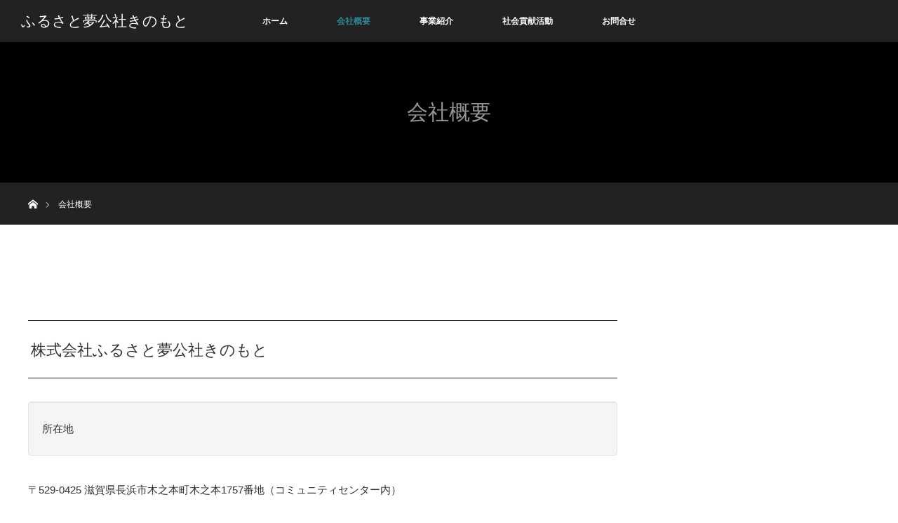

--- FILE ---
content_type: text/html; charset=UTF-8
request_url: http://nagakita-kosya.net/company-profile3/
body_size: 4810
content:
<!DOCTYPE html>
<html class="pc" lang="ja">
<head>
<meta charset="UTF-8">
<!--[if IE]><meta http-equiv="X-UA-Compatible" content="IE=edge"><![endif]-->
<meta name="viewport" content="width=device-width">
<title>会社概要 | ふるさと夢公社きのもと</title>
<meta name="description" content="株式会社ふるさと夢公社きのもと所在地〒529-0425 滋賀県長浜市木之本町木之本1757番地（コミュニティセンター内）電話番号　：0749-82-8200ＦＡＸ番号：0749-82-8201設立平成7年4月5日資本金1...">
<link rel="pingback" href="http://nagakita-kosya.net/xmlrpc.php">
<link rel='dns-prefetch' href='//s.w.org' />
<link rel="alternate" type="application/rss+xml" title="ふるさと夢公社きのもと &raquo; フィード" href="http://nagakita-kosya.net/feed/" />
<link rel="alternate" type="application/rss+xml" title="ふるさと夢公社きのもと &raquo; コメントフィード" href="http://nagakita-kosya.net/comments/feed/" />
		<script type="text/javascript">
			window._wpemojiSettings = {"baseUrl":"https:\/\/s.w.org\/images\/core\/emoji\/11\/72x72\/","ext":".png","svgUrl":"https:\/\/s.w.org\/images\/core\/emoji\/11\/svg\/","svgExt":".svg","source":{"concatemoji":"http:\/\/nagakita-kosya.net\/wp-includes\/js\/wp-emoji-release.min.js?ver=5.0.22"}};
			!function(e,a,t){var n,r,o,i=a.createElement("canvas"),p=i.getContext&&i.getContext("2d");function s(e,t){var a=String.fromCharCode;p.clearRect(0,0,i.width,i.height),p.fillText(a.apply(this,e),0,0);e=i.toDataURL();return p.clearRect(0,0,i.width,i.height),p.fillText(a.apply(this,t),0,0),e===i.toDataURL()}function c(e){var t=a.createElement("script");t.src=e,t.defer=t.type="text/javascript",a.getElementsByTagName("head")[0].appendChild(t)}for(o=Array("flag","emoji"),t.supports={everything:!0,everythingExceptFlag:!0},r=0;r<o.length;r++)t.supports[o[r]]=function(e){if(!p||!p.fillText)return!1;switch(p.textBaseline="top",p.font="600 32px Arial",e){case"flag":return s([55356,56826,55356,56819],[55356,56826,8203,55356,56819])?!1:!s([55356,57332,56128,56423,56128,56418,56128,56421,56128,56430,56128,56423,56128,56447],[55356,57332,8203,56128,56423,8203,56128,56418,8203,56128,56421,8203,56128,56430,8203,56128,56423,8203,56128,56447]);case"emoji":return!s([55358,56760,9792,65039],[55358,56760,8203,9792,65039])}return!1}(o[r]),t.supports.everything=t.supports.everything&&t.supports[o[r]],"flag"!==o[r]&&(t.supports.everythingExceptFlag=t.supports.everythingExceptFlag&&t.supports[o[r]]);t.supports.everythingExceptFlag=t.supports.everythingExceptFlag&&!t.supports.flag,t.DOMReady=!1,t.readyCallback=function(){t.DOMReady=!0},t.supports.everything||(n=function(){t.readyCallback()},a.addEventListener?(a.addEventListener("DOMContentLoaded",n,!1),e.addEventListener("load",n,!1)):(e.attachEvent("onload",n),a.attachEvent("onreadystatechange",function(){"complete"===a.readyState&&t.readyCallback()})),(n=t.source||{}).concatemoji?c(n.concatemoji):n.wpemoji&&n.twemoji&&(c(n.twemoji),c(n.wpemoji)))}(window,document,window._wpemojiSettings);
		</script>
		<style type="text/css">
img.wp-smiley,
img.emoji {
	display: inline !important;
	border: none !important;
	box-shadow: none !important;
	height: 1em !important;
	width: 1em !important;
	margin: 0 .07em !important;
	vertical-align: -0.1em !important;
	background: none !important;
	padding: 0 !important;
}
</style>
<link rel='stylesheet' id='style-css'  href='http://nagakita-kosya.net/wp-content/themes/orion_tcd037/style.css?ver=3.1.1' type='text/css' media='all' />
<link rel='stylesheet' id='wp-block-library-css'  href='http://nagakita-kosya.net/wp-includes/css/dist/block-library/style.min.css?ver=5.0.22' type='text/css' media='all' />
<link rel='stylesheet' id='contact-form-7-css'  href='http://nagakita-kosya.net/wp-content/plugins/contact-form-7/includes/css/styles.css?ver=5.1.9' type='text/css' media='all' />
<script type='text/javascript' src='http://nagakita-kosya.net/wp-includes/js/jquery/jquery.js?ver=1.12.4'></script>
<script type='text/javascript' src='http://nagakita-kosya.net/wp-includes/js/jquery/jquery-migrate.min.js?ver=1.4.1'></script>
<link rel='https://api.w.org/' href='http://nagakita-kosya.net/wp-json/' />
<link rel="canonical" href="http://nagakita-kosya.net/company-profile3/" />
<link rel='shortlink' href='http://nagakita-kosya.net/?p=20' />
<link rel="alternate" type="application/json+oembed" href="http://nagakita-kosya.net/wp-json/oembed/1.0/embed?url=http%3A%2F%2Fnagakita-kosya.net%2Fcompany-profile3%2F" />
<link rel="alternate" type="text/xml+oembed" href="http://nagakita-kosya.net/wp-json/oembed/1.0/embed?url=http%3A%2F%2Fnagakita-kosya.net%2Fcompany-profile3%2F&#038;format=xml" />
<!-- Favicon Rotator -->
<link rel="shortcut icon" href="http://nagakita-kosya.net/wp-content/uploads/2018/05/rogo.png" />
<link rel="apple-touch-icon-precomposed" href="http://nagakita-kosya.net/wp-content/uploads/2018/05/rogo-1.png" />
<!-- End Favicon Rotator -->

<script src="http://nagakita-kosya.net/wp-content/themes/orion_tcd037/js/jquery.easing.1.3.js?ver=3.1.1"></script>
<script src="http://nagakita-kosya.net/wp-content/themes/orion_tcd037/js/jscript.js?ver=3.1.1"></script>


<link rel="stylesheet" media="screen and (max-width:970px)" href="http://nagakita-kosya.net/wp-content/themes/orion_tcd037/footer-bar/footer-bar.css?ver=3.1.1">
<script src="http://nagakita-kosya.net/wp-content/themes/orion_tcd037/js/comment.js?ver=3.1.1"></script>

<link rel="stylesheet" media="screen and (max-width:970px)" href="http://nagakita-kosya.net/wp-content/themes/orion_tcd037/responsive.css?ver=3.1.1">

<style type="text/css">
body, input, textarea { font-family: "Segoe UI", Verdana, "游ゴシック", YuGothic, "Hiragino Kaku Gothic ProN", Meiryo, sans-serif; }
.rich_font { font-family: "Times New Roman" , "游明朝" , "Yu Mincho" , "游明朝体" , "YuMincho" , "ヒラギノ明朝 Pro W3" , "Hiragino Mincho Pro" , "HiraMinProN-W3" , "HGS明朝E" , "ＭＳ Ｐ明朝" , "MS PMincho" , serif; font-weight:400; }

body { font-size:15px; }

.pc #header .logo { font-size:21px; }
.mobile #header .logo { font-size:18px; }
#header_logo_index .logo { font-size:40px; }
#footer_logo_index .logo { font-size:40px; }
#header_logo_index .desc { font-size:12px; }
#footer_logo .desc { font-size:12px; }
.pc #index_content1 .index_content_header .headline { font-size:40px; }
.pc #index_content1 .index_content_header .desc { font-size:15px; }
.pc #index_content2 .index_content_header .headline { font-size:40px; }
.pc #index_content2 .index_content_header .desc { font-size:15px; }
.pc #index_dis .index_content_header .headline { font-size:40px; }
.pc #index_dis .index_content_header .desc { font-size:15px; }

.pc #index_dis .index_content_header3 .headline { font-size:40px; }
.pc #index_dis .index_content_header3 .desc { font-size:15px; }


.pc #header, #bread_crumb, .pc #global_menu ul ul a, #index_dis_slider .link, #previous_next_post .label, #related_post .headline span, #comment_headline span, .side_headline span, .widget_search #search-btn input, .widget_search #searchsubmit, .side_widget.google_search #searchsubmit, .page_navi span.current
 { background-color:#222222; }

.footer_menu li.no_link a { color:#222222; }

.post_content a{ color:#2D8696; }
a:hover, #comment_header ul li a:hover, .pc #global_menu > ul > li.active > a, .pc #global_menu li.current-menu-item > a, .pc #global_menu > ul > li > a:hover, #header_logo .logo a:hover, #bread_crumb li.home a:hover:before, #bread_crumb li a:hover
 { color:#2D8696; }

#global_menu ul ul a:hover, #return_top a:hover, .next_page_link a:hover, .page_navi a:hover, .collapse_category_list li a:hover .count, .index_box_list .link:hover, .index_content_header2 .link a:hover, #index_blog_list li .category a:hover, .slick-arrow:hover, #index_dis_slider .link:hover, #header_logo_index .link:hover,
 #previous_next_page a:hover, .page_navi p.back a:hover, #post_meta_top .category a:hover, .collapse_category_list li a:hover .count, .mobile #global_menu li a:hover,
   #wp-calendar td a:hover, #wp-calendar #prev a:hover, #wp-calendar #next a:hover, .widget_search #search-btn input:hover, .widget_search #searchsubmit:hover, .side_widget.google_search #searchsubmit:hover,
    #submit_comment:hover, #comment_header ul li a:hover, #comment_header ul li.comment_switch_active a, #comment_header #comment_closed p, #post_pagination a:hover, #post_pagination p, a.menu_button:hover, .mobile .footer_menu a:hover, .mobile #footer_menu_bottom li a:hover, .post_content .bt_orion:hover
     { background-color:#2D8696; }

#comment_textarea textarea:focus, #guest_info input:focus, #comment_header ul li a:hover, #comment_header ul li.comment_switch_active a, #comment_header #comment_closed p
 { border-color:#2D8696; }

#comment_header ul li.comment_switch_active a:after, #comment_header #comment_closed p:after
 { border-color:#2D8696 transparent transparent transparent; }

.collapse_category_list li a:before
 { border-color: transparent transparent transparent #2D8696; }






</style>


<script type="text/javascript">
jQuery(document).ready(function($) {

  $("a").bind("focus",function(){if(this.blur)this.blur();});
  $("a.target_blank").attr("target","_blank");

  $('#return_top a, #header_logo_index a').click(function() {
    var myHref= $(this).attr("href");
          var myPos = $(myHref).offset().top;
        $("html,body").animate({scrollTop : myPos}, 1000, 'easeOutExpo');
    return false;
  });

  $(window).load(function() {
   $('#header_image .title').delay(1000).fadeIn(3000);
  });


});
</script>


<style type="text/css"></style></head>
<body id="body" class="page-template-default page page-id-20">


 <div id="top">

  <div id="header">
   <div id="header_inner">
    <div id="header_logo">
     <div id="logo_text">
 <h1 class="logo rich_font"><a href="http://nagakita-kosya.net/">ふるさと夢公社きのもと</a></h1>
</div>
    </div>
        <a href="#" class="menu_button"><span>menu</span></a>
    <div id="global_menu">
     <ul id="menu-1" class="menu"><li id="menu-item-30" class="menu-item menu-item-type-custom menu-item-object-custom menu-item-home menu-item-30"><a href="http://nagakita-kosya.net/">ホーム</a></li>
<li id="menu-item-36" class="menu-item menu-item-type-post_type menu-item-object-page current-menu-item page_item page-item-20 current_page_item menu-item-has-children menu-item-36"><a href="http://nagakita-kosya.net/company-profile3/">会社概要</a>
<ul class="sub-menu">
	<li id="menu-item-33" class="menu-item menu-item-type-post_type menu-item-object-page menu-item-33"><a href="http://nagakita-kosya.net/company-profile2/">ご挨拶</a></li>
	<li id="menu-item-35" class="menu-item menu-item-type-post_type menu-item-object-page menu-item-35"><a href="http://nagakita-kosya.net/company-profile1/">沿革</a></li>
</ul>
</li>
<li id="menu-item-34" class="menu-item menu-item-type-post_type menu-item-object-page menu-item-34"><a href="http://nagakita-kosya.net/business/">事業紹介</a></li>
<li id="menu-item-31" class="menu-item menu-item-type-post_type menu-item-object-page menu-item-31"><a href="http://nagakita-kosya.net/csr/">社会貢献活動</a></li>
<li id="menu-item-32" class="menu-item menu-item-type-post_type menu-item-object-page menu-item-32"><a href="http://nagakita-kosya.net/contact/">お問合せ</a></li>
</ul>    </div>
       </div><!-- END #header_inner -->
  </div><!-- END #header -->

  
 </div><!-- END #top -->

 <div id="main_contents" class="clearfix">

<div id="header_image" class="no_image">
 <div class="caption">
  <p class="title rich_font">会社概要</p>
 </div>
</div>

<div id="bread_crumb">

<ul class="clearfix">
 <li itemscope="itemscope" itemtype="http://data-vocabulary.org/Breadcrumb" class="home"><a itemprop="url" href="http://nagakita-kosya.net/"><span itemprop="title" >ホーム</span></a></li>

 <li class="last">会社概要</li>

</ul>
</div>


<div id="main_col" class="clearfix">

  <div id="left_col">
 
 
 <div id="article">

  <div class="post_content clearfix">
   <h3 class="style3a">株式会社ふるさと夢公社きのもと</h3>
<p class="well">所在地</p>
<p>〒529-0425 滋賀県長浜市木之本町木之本1757番地（コミュニティセンター内）</p>
<p>電話番号　：0749-82-8200</p>
<p>ＦＡＸ番号：0749-82-8201</p>
<p class="well">設立</p>
<p>平成7年4月5日</p>
<p class="well">資本金</p>
<p>10,600千円</p>
<p class="well">代表者</p>
<p>代表取締役　岩根博之</p>
     </div>

 </div><!-- END #article -->

 
  </div><!-- END #left_col -->
 
 
</div><!-- END #main_col -->



 </div><!-- END #main_contents -->

<div id="footer_wrapper">
 <div id="footer_top">
  <div id="footer_top_inner">

   <!-- footer logo -->
      <div id="footer_logo">
    <div class="logo_area">
 <p class="logo rich_font"><a href="http://nagakita-kosya.net/">ふるさと夢公社きのもと</a></p>
 <p class="desc"></p></div>
   </div>
   
   <!-- footer menu -->
   
  </div><!-- END #footer_top_inner -->
 </div><!-- END #footer_top -->

 <div id="footer_bottom">
  <div id="footer_bottom_inner" class="clearfix">

   <!-- footer logo -->
   
   <!-- social button -->
      <ul class="clearfix" id="footer_social_link">
            <li class="facebook"><a class="target_blank" href="https://www.facebook.com/%E5%8C%97%E8%BF%91%E6%B1%9F%E8%A6%B3%E9%9F%B3%E8%B7%AF-%E5%B7%B1%E9%AB%98%E5%BA%B5-197182127048837/">Facebook</a></li>
            <li class="insta"><a class="target_blank" href="https://www.instagram.com/kodakami_tea?utm_source=ig_web_button_share_sheet&#038;igsh=ZDNlZDc0MzIxNw==">Instagram</a></li>
                       </ul>
   
   <!-- footer bottom menu -->
      <div id="footer_menu_bottom" class="clearfix">
    <ul id="menu-2" class="menu"><li class="menu-item menu-item-type-custom menu-item-object-custom menu-item-home menu-item-30"><a href="http://nagakita-kosya.net/">ホーム</a></li>
<li class="menu-item menu-item-type-post_type menu-item-object-page current-menu-item page_item page-item-20 current_page_item menu-item-has-children menu-item-36"><a href="http://nagakita-kosya.net/company-profile3/">会社概要</a></li>
<li class="menu-item menu-item-type-post_type menu-item-object-page menu-item-34"><a href="http://nagakita-kosya.net/business/">事業紹介</a></li>
<li class="menu-item menu-item-type-post_type menu-item-object-page menu-item-31"><a href="http://nagakita-kosya.net/csr/">社会貢献活動</a></li>
<li class="menu-item menu-item-type-post_type menu-item-object-page menu-item-32"><a href="http://nagakita-kosya.net/contact/">お問合せ</a></li>
</ul>   </div>
   
  </div><!-- END #footer_bottom_inner -->
 </div><!-- END #footer_bottom -->

 <p id="copyright">Copyright &copy;&nbsp; <a href="http://nagakita-kosya.net/">ふるさと夢公社きのもと</a></p>

</div><!-- /footer_wrapper -->


 <div id="return_top">
    <a href="#body"><span>PAGE TOP</span></a>
   </div>


 
 
<script type='text/javascript' src='http://nagakita-kosya.net/wp-includes/js/comment-reply.min.js?ver=5.0.22'></script>
<script type='text/javascript'>
/* <![CDATA[ */
var wpcf7 = {"apiSettings":{"root":"http:\/\/nagakita-kosya.net\/wp-json\/contact-form-7\/v1","namespace":"contact-form-7\/v1"}};
/* ]]> */
</script>
<script type='text/javascript' src='http://nagakita-kosya.net/wp-content/plugins/contact-form-7/includes/js/scripts.js?ver=5.1.9'></script>
<script type='text/javascript' src='http://nagakita-kosya.net/wp-includes/js/wp-embed.min.js?ver=5.0.22'></script>
</body>
</html>